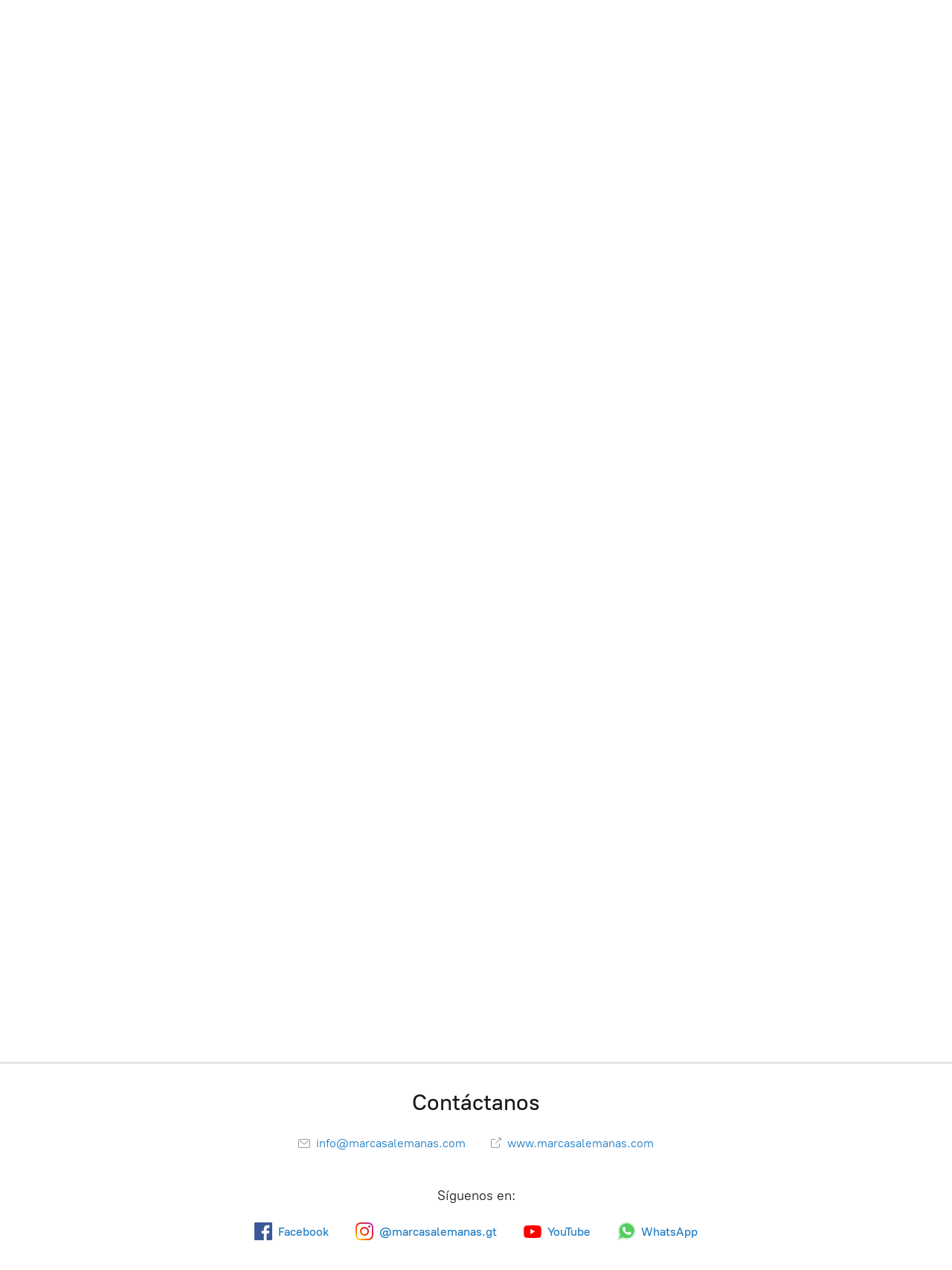

--- FILE ---
content_type: application/javascript;charset=utf-8
request_url: https://app.ecwid.com/categories.js?ownerid=87604147&jsonp=menu.fill
body_size: 2445
content:
menu.fill([{"id":151159783,"name":"Hahnemühle FineArt","nameForUrl":"Hahnemuhle FineArt","link":"#!/Hahnemuhle-FineArt/c/151159783","slug":"hahnemuhle-fineart","dataLevel":1,"sub":[{"id":151502895,"name":"Papel para acuarela","nameForUrl":"Papel para acuarela","link":"#!/Papel-para-acuarela/c/151502895","slug":"papel-para-acuarela","dataLevel":2,"sub":null},{"id":151539852,"name":"Papel para Técnicas Mixtas","nameForUrl":"Papel para Tecnicas Mixtas","link":"#!/Papel-para-Tecnicas-Mixtas/c/151539852","slug":"papel-para-tecnicas-mixtas","dataLevel":2,"sub":null},{"id":151549523,"name":"Papel para Sketch/Dibujo/Esbozo","nameForUrl":"Papel para Sketch/Dibujo/Esbozo","link":"#!/Papel-para-Sketch-Dibujo-Esbozo/c/151549523","slug":"papel-para-sketch-dibujo-esbozo","dataLevel":2,"sub":null},{"id":151564811,"name":"Papel para Acrílico / Óleo","nameForUrl":"Papel para Acrilico / Oleo","link":"#!/Papel-para-Acrilico-Oleo/c/151564811","slug":"papel-para-acrilico-oleo","dataLevel":2,"sub":null},{"id":151645155,"name":"Papel para crayon Pastel","nameForUrl":"Papel para crayon Pastel","link":"#!/Papel-para-crayon-Pastel/c/151645155","slug":"papel-para-crayon-pastel","dataLevel":2,"sub":null},{"id":151645164,"name":"Papel para Marcadores / Rotuladores","nameForUrl":"Papel para Marcadores / Rotuladores","link":"#!/Papel-para-Marcadores-Rotuladores/c/151645164","slug":"papel-para-marcadores-rotuladores","dataLevel":2,"sub":null},{"id":154988621,"name":"Papel para fotografía digital","nameForUrl":"Papel para fotografia digital","link":"#!/Papel-para-fotografia-digital/c/154988621","slug":"papel-para-fotografia-digital","dataLevel":2,"sub":null}]},{"id":150431259,"name":"LEUCHTTURM1917","nameForUrl":"LEUCHTTURM1917","link":"#!/LEUCHTTURM1917/c/150431259","slug":"leuchtturm1917","dataLevel":1,"sub":[{"id":187617755,"name":"Agendas/Planificadores","nameForUrl":"Agendas/Planificadores","link":"#!/Agendas-Planificadores/c/187617755","slug":"agendas-planificadores","dataLevel":2,"sub":null},{"id":167178501,"name":"Sketchbook","nameForUrl":"Sketchbook","link":"#!/Sketchbook/c/167178501","slug":"sketchbook","dataLevel":2,"sub":null},{"id":151501902,"name":"Bullet Journal","nameForUrl":"Bullet Journal","link":"#!/Bullet-Journal/c/151501902","slug":"bullet-journal","dataLevel":2,"sub":null},{"id":179000706,"name":"Master A4+","nameForUrl":"Master A4+","link":"#!/Master-A4/c/179000706","slug":"master-a4","dataLevel":2,"sub":null},{"id":151505855,"name":"Medium A5","nameForUrl":"Medium A5","link":"#!/Medium-A5/c/151505855","slug":"medium-a5","dataLevel":2,"sub":null},{"id":178834784,"name":"Medium 411","nameForUrl":"Medium 411","link":"#!/Medium-411/c/178834784","slug":"medium-411","dataLevel":2,"sub":null},{"id":151542272,"name":"Edition 120g","nameForUrl":"Edition 120g","link":"#!/Edition-120g/c/151542272","slug":"edition-120g","dataLevel":2,"sub":null},{"id":178837542,"name":"Composition B5","nameForUrl":"Composition B5","link":"#!/Composition-B5/c/178837542","slug":"composition-b5","dataLevel":2,"sub":null},{"id":166989008,"name":"Paperback B6+","nameForUrl":"Paperback B6+","link":"#!/Paperback-B6/c/166989008","slug":"paperback-b6","dataLevel":2,"sub":null},{"id":161812844,"name":"Pocket A6 (90 x 150mm)","nameForUrl":"Pocket A6 (90 x 150mm)","link":"#!/Pocket-A6-90-x-150mm/c/161812844","slug":"pocket-a6-90-x-150mm","dataLevel":2,"sub":null},{"id":151503373,"name":"Drehgriffel","nameForUrl":"Drehgriffel","link":"#!/Drehgriffel/c/151503373","slug":"drehgriffel","dataLevel":2,"sub":null},{"id":179031016,"name":"Pen Loop","nameForUrl":"Pen Loop","link":"#!/Pen-Loop/c/179031016","slug":"pen-loop","dataLevel":2,"sub":null},{"id":179080519,"name":"Lapices","nameForUrl":"Lapices","link":"#!/Lapices/c/179080519","slug":"lapices","dataLevel":2,"sub":null},{"id":184042027,"name":"Bauhaus","nameForUrl":"Bauhaus","link":"#!/Bauhaus/c/184042027","slug":"bauhaus","dataLevel":2,"sub":null}]},{"id":151147174,"name":"Schmincke","nameForUrl":"Schmincke","link":"#!/Schmincke/c/151147174","slug":"schmincke","dataLevel":1,"sub":[{"id":151590874,"name":"Aqua Drop","nameForUrl":"Aqua Drop","link":"#!/Aqua-Drop/c/151590874","slug":"aqua-drop","dataLevel":2,"sub":null},{"id":151591499,"name":"Akademie","nameForUrl":"Akademie","link":"#!/Akademie/c/151591499","slug":"akademie","dataLevel":2,"sub":null},{"id":151582943,"name":"Horadam","nameForUrl":"Horadam","link":"#!/Horadam/c/151582943","slug":"horadam","dataLevel":2,"sub":null},{"id":174350900,"name":"Pintura Acrilica","nameForUrl":"Pintura Acrilica","link":"#!/Pintura-Acrilica/c/174350900","slug":"pintura-acrilica","dataLevel":2,"sub":null},{"id":174202650,"name":"Grabado / Xilografia (LinoPrint)","nameForUrl":"Grabado / Xilografia (LinoPrint)","link":"#!/Grabado-Xilografia-LinoPrint/c/174202650","slug":"grabado-xilografia-linoprint","dataLevel":2,"sub":null},{"id":151829013,"name":"Charcoal","nameForUrl":"Charcoal","link":"#!/Charcoal/c/151829013","slug":"charcoal","dataLevel":2,"sub":null},{"id":168786025,"name":"Norma","nameForUrl":"Norma","link":"#!/Norma/c/168786025","slug":"norma","dataLevel":2,"sub":null},{"id":169107503,"name":"College","nameForUrl":"College","link":"#!/College/c/169107503","slug":"college","dataLevel":2,"sub":null},{"id":174042791,"name":"Fijadores, Barnices, Solventes, Mediums, etc.","nameForUrl":"Fijadores, Barnices, Solventes, Mediums, etc.","link":"#!/Fijadores-Barnices-Solventes-Mediums-etc/c/174042791","slug":"fijadores-barnices-solventes-mediums-etc","dataLevel":2,"sub":null},{"id":179376357,"name":"Bronzes","nameForUrl":"Bronzes","link":"#!/Bronzes/c/179376357","slug":"bronzes","dataLevel":2,"sub":null},{"id":179376351,"name":"Gouache","nameForUrl":"Gouache","link":"#!/Gouache/c/179376351","slug":"gouache","dataLevel":2,"sub":null}]},{"id":159863019,"name":"Fimo","nameForUrl":"Fimo","link":"#!/Fimo/c/159863019","slug":"fimo","dataLevel":1,"sub":[{"id":170331030,"name":"FIMO Soft y Effect","nameForUrl":"FIMO Soft y Effect","link":"#!/FIMO-Soft-y-Effect/c/170331030","slug":"fimo-soft-y-effect","dataLevel":2,"sub":null},{"id":170325822,"name":"FIMO Kids","nameForUrl":"FIMO Kids","link":"#!/FIMO-Kids/c/170325822","slug":"fimo-kids","dataLevel":2,"sub":null},{"id":170331032,"name":"FIMO Professional","nameForUrl":"FIMO Professional","link":"#!/FIMO-Professional/c/170331032","slug":"fimo-professional","dataLevel":2,"sub":null}]},{"id":159886012,"name":"Staedtler","nameForUrl":"Staedtler","link":"#!/Staedtler/c/159886012","slug":"staedtler","dataLevel":1,"sub":[{"id":159865765,"name":"Grafitos","nameForUrl":"Grafitos","link":"#!/Grafitos/c/159865765","slug":"grafitos","dataLevel":2,"sub":null},{"id":159868271,"name":"Pinturas","nameForUrl":"Pinturas","link":"#!/Pinturas/c/159868271","slug":"pinturas-1","dataLevel":2,"sub":null},{"id":159886516,"name":"Marcadores","nameForUrl":"Marcadores","link":"#!/Marcadores/c/159886516","slug":"marcadores","dataLevel":2,"sub":null},{"id":159869527,"name":"Crayones y lápices","nameForUrl":"Crayones y lapices","link":"#!/Crayones-y-lapices/c/159869527","slug":"crayones-y-lapices","dataLevel":2,"sub":null},{"id":172157682,"name":"Boligrafos y Portaminas","nameForUrl":"Boligrafos y Portaminas","link":"#!/Boligrafos-y-Portaminas/c/172157682","slug":"boligrafos-y-portaminas","dataLevel":2,"sub":null},{"id":176130018,"name":"Dibujo Tecnico","nameForUrl":"Dibujo Tecnico","link":"#!/Dibujo-Tecnico/c/176130018","slug":"dibujo-tecnico","dataLevel":2,"sub":null}]},{"id":150646501,"name":"Faber-Castell","nameForUrl":"Faber-Castell","link":"#!/Faber-Castell/c/150646501","slug":"faber-castell","dataLevel":1,"sub":[{"id":151508132,"name":"Art & Graphic","nameForUrl":"Art & Graphic","link":"#!/Art-&-Graphic/c/151508132","slug":"art--graphic","dataLevel":2,"sub":[{"id":151552295,"name":"Polychromos","nameForUrl":"Polychromos","link":"#!/Polychromos/c/151552295","slug":"polychromos","dataLevel":3,"sub":null},{"id":151549515,"name":"Albrecht Dürer","nameForUrl":"Albrecht Durer","link":"#!/Albrecht-Durer/c/151549515","slug":"albrecht-durer","dataLevel":3,"sub":null},{"id":151549516,"name":"Grafito Pitt","nameForUrl":"Grafito Pitt","link":"#!/Grafito-Pitt/c/151549516","slug":"grafito-pitt","dataLevel":3,"sub":null},{"id":151552296,"name":"Creative Studio","nameForUrl":"Creative Studio","link":"#!/Creative-Studio/c/151552296","slug":"creative-studio","dataLevel":3,"sub":null}]},{"id":162097039,"name":"Escritura Fina (Fine Writing)","nameForUrl":"Escritura Fina (Fine Writing)","link":"#!/Escritura-Fina-Fine-Writing/c/162097039","slug":"escritura-fina-fine-writing","dataLevel":2,"sub":null},{"id":151502095,"name":"Escritura General","nameForUrl":"Escritura General","link":"#!/Escritura-General/c/151502095","slug":"escritura-general","dataLevel":2,"sub":null},{"id":151505852,"name":"Playing and Learning (edad escolar)","nameForUrl":"Playing and Learning (edad escolar)","link":"#!/Playing-and-Learning-edad-escolar/c/151505852","slug":"playing-and-learning-edad-escolar","dataLevel":2,"sub":null}]},{"id":151690269,"name":"Graf von Faber-Castell","nameForUrl":"Gran Von Faber-Castell","link":"#!/Gran-Von-Faber-Castell/c/151690269","slug":"gran-von-faber-castell","dataLevel":1,"sub":null}]);
